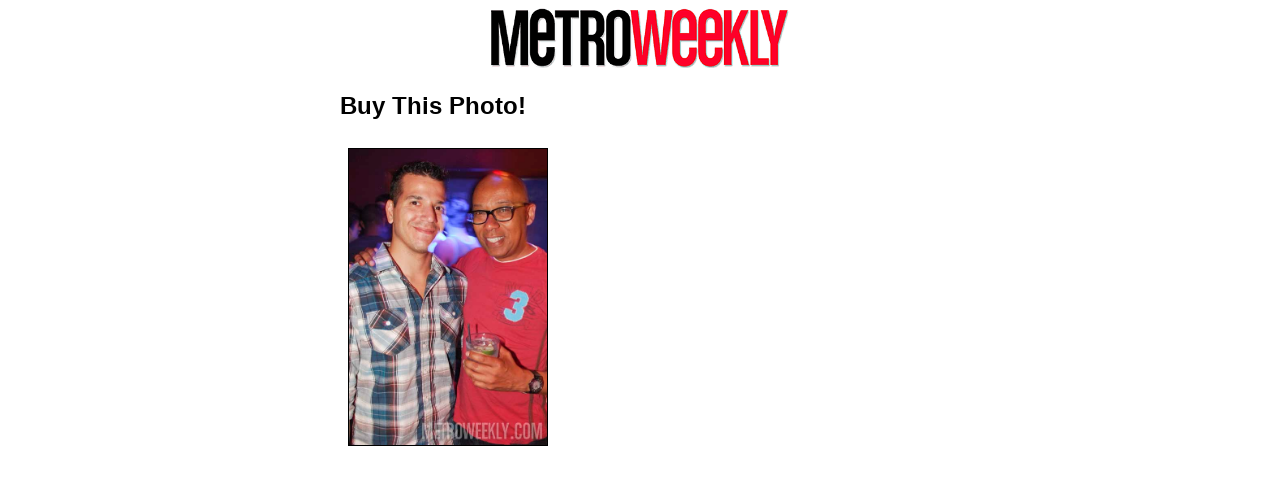

--- FILE ---
content_type: text/html; charset=UTF-8
request_url: https://www.metroweekly.com/scene/formstack/?p=2014-06-25_2053_106546.jpg
body_size: 1190
content:
<!DOCTYPE html>
<html>
<head>

<title>
Buy This Photo! - Scene: Metro Weekly
</title>

<!-- Meta Tags -->
<meta charset="utf-8">
<meta name="robots" content="noindex, nofollow, nocache, nosnippet, noimageindex, none">

<!-- CSS -->
<style>
	h2 {
		font: bold 1.5em arial,helvetica,sans-serif;
	}
	#container {
		max-width:600px;
		margin:.5em auto;
	}
</style>

<!-- GLOBAL SITE TAG (gtag.js) - GOOGLE ANALYTICS -->
<script async src="https://www.googletagmanager.com/gtag/js?id=UA-255299-1"></script>
<script>
  window.dataLayer = window.dataLayer || [];
  function gtag(){dataLayer.push(arguments);}
  gtag('js', new Date());

  gtag('config', 'UA-255299-1');
</script>
<!-- QUANTCAST ANALYTICS -->		
	<!-- Quantcast Tag -->
	<script type="text/javascript">
	var _qevents = _qevents || [];

	(function() {
	var elem = document.createElement('script');
	elem.src = (document.location.protocol == "https:" ? "https://secure" : "http://edge") + ".quantserve.com/quant.js";
	elem.async = true;
	elem.type = "text/javascript";
	var scpt = document.getElementsByTagName('script')[0];
	scpt.parentNode.insertBefore(elem, scpt);
	})();

	_qevents.push({
	qacct:"p-f9W185cGXV9WA"
	});
	</script>

	<noscript>
	<div style="display:none;">
	<img src="//pixel.quantserve.com/pixel/p-f9W185cGXV9WA.gif" style="border-width:0px; height:1px; width:1px;" alt="Quantcast"/>
	</div>
	</noscript>
	<!-- End Quantcast tag -->

</head>

<body id="public">
<div id="container" class="ltr">

<div style="margin:8px; text-align:center;">
<a href="http://www.metroweekly.com/scene/"  alt="Back to Metro Weekly" title="Back to Metro Weekly"><img src="/wp-content/uploads/2014/03/mw_logo.gif" style="width:300px; height:60px;" /></a>
</div>

  
<header id="header" class="info">
<h2>Buy This Photo!</h2>
<img src="/scene/pics/2014/06/25/2053/2014-06-25_2053_106546.jpg" style="border:1px solid black; margin:8px; width:33%; height:33%;" alt="Chosen Metro Weekly Scene image" title="Chosen Metro Weekly Scene image" />

<script type="text/javascript" src="https://metroweekly.formstack.com/forms/js.php/photo_order&amp;field40830410=http://www.metroweekly.com/scene/pics/2014/06/25/2053/2014-06-25_2053_106546-jpg"></script>
<noscript><a href="https://metroweekly.formstack.com/forms/photo_order&amp;field40830410=http://www.metroweekly.com//scene/pics/2014/06/25/2053/2014-06-25_2053_106546.jpg" title="Online Form">Online Form - Metro Weekly Photo Order</a></noscript>

</div><!--container-->

</body>
</html>
